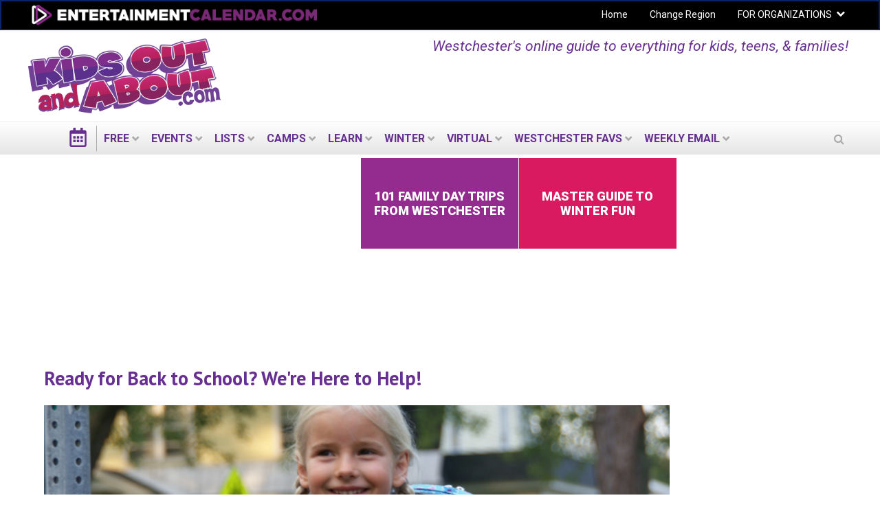

--- FILE ---
content_type: text/html; charset=utf-8
request_url: https://westchester.kidsoutandabout.com/content/ready-back-school-were-here-help-2
body_size: 17865
content:
<!DOCTYPE html PUBLIC "-//W3C//DTD XHTML+RDFa 1.0//EN"
  "http://www.w3.org/MarkUp/DTD/xhtml-rdfa-1.dtd">
<html lang="en" dir="ltr"
  xmlns:og="http://ogp.me/ns#"
  xmlns:content="http://purl.org/rss/1.0/modules/content/"
  xmlns:dc="http://purl.org/dc/terms/"
  xmlns:foaf="http://xmlns.com/foaf/0.1/"
  xmlns:rdfs="http://www.w3.org/2000/01/rdf-schema#"
  xmlns:sioc="http://rdfs.org/sioc/ns#"
  xmlns:sioct="http://rdfs.org/sioc/types#"
  xmlns:skos="http://www.w3.org/2004/02/skos/core#"
  xmlns:xsd="http://www.w3.org/2001/XMLSchema#">
<head profile="http://www.w3.org/1999/xhtml/vocab">
  <meta charset="utf-8">
  <meta name="viewport" content="width=device-width, initial-scale=1.0"><meta name="apple-itunes-app" content="app-id=1261940379">
  <meta http-equiv="Content-Type" content="text/html; charset=utf-8" />
<link rel="shortcut icon" href="https://westchester.kidsoutandabout.com/sites/default/files/koaa_favicon_1.png" type="image/png" />
<script type="application/ld+json">{
    "@context": "http://schema.org",
    "@graph": [
        {
            "@type": "BlogPosting",
            "headline": "Ready for Back to School? We\u0027re Here to Help!",
            "description": "Whether you\u0027re skipping with joy to send the kids back or mourning the lazy, hazy days of summer, these tips will help keep your family healthy and low-stress when school starts this fall.",
            "author": {
                "@type": "Person",
                "@id": "https://westchester.kidsoutandabout.com/users/mandyb",
                "name": "Mandyb",
                "url": "https://westchester.kidsoutandabout.com/users/mandyb"
            },
            "publisher": {
                "@type": "Organization",
                "@id": "http://www.entertainmentcalendar.com",
                "name": "Entertainment Calendar",
                "url": "http://www.entertainmentcalendar.com",
                "logo": {
                    "@type": "ImageObject",
                    "representativeOfPage": "True",
                    "url": "http://www.entertainmentcalendar.com/img/ec-logo-dark.6de84172.png",
                    "width": "674",
                    "height": "65"
                }
            },
            "datePublished": "Monday, August 12, 2019 - 09:47",
            "dateModified": "Friday, August 9, 2024 - 14:21",
            "image": {
                "@type": "ImageObject",
                "representativeOfPage": "True",
                "url": "",
                "width": "200",
                "height": "200"
            },
            "mainEntityOfPage": "https://westchester.kidsoutandabout.com/content/ready-back-school-were-here-help-2",
            "about": ""
        }
    ]
}</script>
<meta name="description" content="Whether you&#039;re skipping with joy to send the kids back or mourning the lazy, hazy days of summer, these tips will help keep your family healthy and low-stress when school starts this fall." />
<meta name="generator" content="Drupal 7 (http://drupal.org)" />
<link rel="canonical" href="https://westchester.kidsoutandabout.com/content/ready-back-school-were-here-help-2" />
<meta property="og:site_name" content="Kids Out and About Westchester" />
<meta property="og:type" content="article" />
<meta property="og:url" content="https://westchester.kidsoutandabout.com/content/ready-back-school-were-here-help-2" />
<meta property="og:title" content="Ready for Back to School? We&#039;re Here to Help!" />
<meta property="og:description" content="Whether you&#039;re skipping with joy to send the kids back or mourning the lazy, hazy days of summer, these tips will help keep your family healthy and low-stress when school starts this fall." />
<meta name="twitter:card" content="summary" />
<meta name="twitter:url" content="https://westchester.kidsoutandabout.com/content/ready-back-school-were-here-help-2" />
<meta name="twitter:title" content="Ready for Back to School? We&#039;re Here to Help!" />
<meta name="twitter:description" content="By Katie Beltramo Ready for school? If you&#039;re like me, the answer is. . . sort of. Getting back into the school routine can feel just as cozy as a fall sweater after a long summer of late bedtimes" />
 <!-- Google Tag Manager --><noscript><iframe src="//www.googletagmanager.com/ns.html?id=GTM-P6FKXZ" height="0" width="0" style="display:none;visibility:hidden"></iframe></noscript><script>(function(w,d,s,l,i){w[l]=w[l]||[];w[l].push({'gtm.start':new Date().getTime(),event:'gtm.js'});var f=d.getElementsByTagName(s)[0],j=d.createElement(s),dl=l!='dataLayer'?'&l='+l:'';j.async=true;j.src='//www.googletagmanager.com/gtm.js?id='+i+dl;f.parentNode.insertBefore(j,f);})(window,document,'script','dataLayer','GTM-P6FKXZ');</script><!-- End Google Tag Manager -->  <title>Ready for Back to School? We're Here to Help! | Kids Out and About Westchester</title>
  <style type="text/css" media="all">
@import url("https://westchester.kidsoutandabout.com/modules/system/system.base.css?t7cw0w");
@import url("https://westchester.kidsoutandabout.com/modules/system/system.menus.css?t7cw0w");
@import url("https://westchester.kidsoutandabout.com/modules/system/system.messages.css?t7cw0w");
@import url("https://westchester.kidsoutandabout.com/modules/system/system.theme.css?t7cw0w");
</style>
<style type="text/css" media="all">
@import url("https://westchester.kidsoutandabout.com/sites/all/modules/contrib/jquery_update/replace/ui/themes/base/minified/jquery.ui.core.min.css?t7cw0w");
@import url("https://westchester.kidsoutandabout.com/sites/all/modules/contrib/jquery_update/replace/ui/themes/base/minified/jquery.ui.datepicker.min.css?t7cw0w");
@import url("https://westchester.kidsoutandabout.com/sites/all/modules/contrib/blazy/css/blazy.css?t7cw0w");
@import url("https://westchester.kidsoutandabout.com/sites/all/modules/contrib/blazy/css/components/blazy.filter.css?t7cw0w");
@import url("https://westchester.kidsoutandabout.com/sites/all/modules/contrib/blazy/css/components/blazy.ratio.css?t7cw0w");
@import url("https://westchester.kidsoutandabout.com/sites/all/modules/contrib/blazy/css/components/blazy.loading.css?t7cw0w");
</style>
<style type="text/css" media="all">
@import url("https://westchester.kidsoutandabout.com/sites/all/modules/contrib/calendar/css/calendar_multiday.css?t7cw0w");
@import url("https://westchester.kidsoutandabout.com/modules/comment/comment.css?t7cw0w");
@import url("https://westchester.kidsoutandabout.com/sites/all/modules/contrib/date/date_api/date.css?t7cw0w");
@import url("https://westchester.kidsoutandabout.com/sites/all/modules/contrib/date/date_popup/themes/datepicker.1.7.css?t7cw0w");
@import url("https://westchester.kidsoutandabout.com/sites/all/modules/contrib/date/date_repeat_field/date_repeat_field.css?t7cw0w");
@import url("https://westchester.kidsoutandabout.com/sites/all/modules/contrib/fences/field.css?t7cw0w");
@import url("https://westchester.kidsoutandabout.com/sites/all/modules/custom/koaa_import/koaa_import.css?t7cw0w");
@import url("https://westchester.kidsoutandabout.com/modules/node/node.css?t7cw0w");
@import url("https://westchester.kidsoutandabout.com/sites/all/modules/contrib/office_hours/office_hours.css?t7cw0w");
@import url("https://westchester.kidsoutandabout.com/modules/search/search.css?t7cw0w");
@import url("https://westchester.kidsoutandabout.com/modules/user/user.css?t7cw0w");
@import url("https://westchester.kidsoutandabout.com/sites/all/modules/contrib/views/css/views.css?t7cw0w");
</style>
<style type="text/css" media="all">
@import url("https://westchester.kidsoutandabout.com/sites/all/modules/contrib/apachesolr_autocomplete/apachesolr_autocomplete.css?t7cw0w");
@import url("https://westchester.kidsoutandabout.com/sites/all/modules/contrib/apachesolr_autocomplete/jquery-autocomplete/jquery.autocomplete.css?t7cw0w");
@import url("https://westchester.kidsoutandabout.com/sites/all/modules/contrib/ctools/css/ctools.css?t7cw0w");
@import url("https://westchester.kidsoutandabout.com/sites/all/modules/contrib/jscrollpane/css/jquery.jscrollpane.css?t7cw0w");
</style>
<link type="text/css" rel="stylesheet" href="https://westchester.kidsoutandabout.com/sites/all/modules/contrib/popup/popup.css?t7cw0w" media="all" />
<style type="text/css" media="all">
@import url("https://westchester.kidsoutandabout.com/sites/all/modules/custom/koaa_cloner/k_cloner.css?t7cw0w");
</style>
<style type="text/css" media="all">
<!--/*--><![CDATA[/*><!--*/
.hide-submit-text{margin:0 10px;}
.hide-submit-text{margin:0 10px;}

/*]]>*/-->
</style>
<style type="text/css" media="all">
@import url("https://westchester.kidsoutandabout.com/sites/all/libraries/mmenu/dist/css/jquery.mmenu.all.css?t7cw0w");
</style>
<style type="text/css" media="all">
<!--/*--><![CDATA[/*><!--*/
@media screen and (min-width:960px){.responsive-menu-block-wrapper.responsive-menu-block{display:block;}#block-responsive-menu-toggle{display:none;}}

/*]]>*/-->
</style>
<style type="text/css" media="all">
@import url("https://westchester.kidsoutandabout.com/sites/all/modules/contrib/responsive_menu/css/responsive_menu.css?t7cw0w");
@import url("https://westchester.kidsoutandabout.com/sites/all/themes/koaa_responsive/dist/css/custom.css?t7cw0w");
</style>
<style type="text/css" media="all">
<!--/*--><![CDATA[/*><!--*/
.mc-modal{z-index:99992 !important;

/*]]>*/-->
</style>
<link type="text/css" rel="stylesheet" href="https://maxcdn.bootstrapcdn.com/font-awesome/4.5.0/css/font-awesome.min.css" media="all" />
<style type="text/css" media="all">
@import url("https://westchester.kidsoutandabout.com/sites/all/modules/contrib/hide_submit/css/hide_submit.css?t7cw0w");
</style>
<style type="text/css" media="all">
@import url("https://westchester.kidsoutandabout.com/sites/all/themes/koaa_responsive/dist/css/styles.css?t7cw0w");
</style>
  <!-- HTML5 element support for IE6-8 -->
  <!--[if lt IE 9]>
    <script src="//html5shiv.googlecode.com/svn/trunk/html5.js"></script>
  <![endif]-->
  <script type="text/javascript" src="https://westchester.kidsoutandabout.com/sites/default/files/js/js_h8Od-FAGkhR_7A30HaaMaTrO_5Hale-5uw8QHV7ogq0.js"></script>
<script type="text/javascript" src="https://westchester.kidsoutandabout.com/sites/default/files/js/js_AiSU4THWVjgAj6jmd7FlEbFEv0WCR8u23vBCzcquX0Y.js"></script>
<script type="text/javascript" src="https://westchester.kidsoutandabout.com/sites/default/files/js/js_scMQqIKt72RsGNgq3Ue1-9Y2r4esjl3yE2H7Y3ZgIxc.js"></script>
<script type="text/javascript" src="https://westchester.kidsoutandabout.com/sites/default/files/js/js_nT-srI5ri-vW_1tnLNNr8HdoTlRMYSI50XOFSxPxUZc.js"></script>
<script type="text/javascript" src="https://westchester.kidsoutandabout.com/sites/all/modules/contrib/popup/popup.js?t7cw0w"></script>
<script type="text/javascript" src="https://westchester.kidsoutandabout.com/sites/default/files/js/js_g536RYQ_qW4_QG38MCIKJpmrdYd2Q47bk2LItb7CKuQ.js"></script>
<script type="text/javascript" src="https://westchester.kidsoutandabout.com/sites/default/files/js/js_vqNz8CgQS-96Um8qCcWjqIfk64tAoBxcxf-Y40tWs60.js"></script>
<script type="text/javascript">
<!--//--><![CDATA[//><!--
jQuery.extend(Drupal.settings, {"basePath":"\/","pathPrefix":"","ajaxPageState":{"theme":"koaa_responsive","theme_token":"VIXII4zUf0yGrAfZXCqo1hUhw2KObU24HSkoiQWsFvg","js":{"0":1,"sites\/all\/modules\/contrib\/responsive_menu\/js\/responsive_menu.config.js":1,"sites\/all\/modules\/contrib\/jquery_update\/replace\/jquery\/1.10\/jquery.min.js":1,"misc\/jquery-extend-3.4.0.js":1,"misc\/jquery-html-prefilter-3.5.0-backport.js":1,"misc\/jquery.once.js":1,"misc\/drupal.js":1,"sites\/all\/modules\/contrib\/jquery_update\/replace\/ui\/ui\/minified\/jquery.ui.core.min.js":1,"sites\/all\/libraries\/blazy\/blazy.min.js":1,"sites\/all\/modules\/contrib\/blazy\/js\/dblazy.min.js":1,"sites\/all\/modules\/contrib\/blazy\/js\/bio.min.js":1,"sites\/all\/modules\/contrib\/blazy\/js\/bio.media.min.js":1,"sites\/all\/modules\/contrib\/blazy\/js\/blazy.load.min.js":1,"sites\/all\/modules\/contrib\/jquery_update\/replace\/ui\/ui\/minified\/jquery.ui.datepicker.min.js":1,"sites\/all\/modules\/contrib\/admin_menu\/admin_devel\/admin_devel.js":1,"sites\/all\/modules\/contrib\/apachesolr_sort\/apachesolr_sort.js":1,"sites\/all\/modules\/contrib\/apachesolr_autocomplete\/apachesolr_autocomplete.js":1,"sites\/all\/modules\/contrib\/apachesolr_autocomplete\/jquery-autocomplete\/jquery.autocomplete.js":1,"sites\/all\/modules\/contrib\/cleantalk\/src\/js\/apbct-public.js":1,"sites\/all\/modules\/contrib\/iframe\/iframe.js":1,"sites\/all\/modules\/contrib\/jquery_ajax_load\/jquery_ajax_load.js":1,"sites\/all\/modules\/contrib\/jscrollpane\/js\/jquery.jscrollpane.min.js":1,"sites\/all\/modules\/contrib\/jscrollpane\/js\/jquery.mousewheel.js":1,"sites\/all\/modules\/contrib\/jscrollpane\/js\/script.js":1,"sites\/all\/modules\/contrib\/popup\/popup.js":1,"sites\/all\/modules\/custom\/koaa_cloner\/k_cloner.js":1,"sites\/all\/modules\/contrib\/service_links\/js\/facebook_share.js":1,"sites\/all\/modules\/contrib\/service_links\/js\/twitter_button.js":1,"sites\/all\/modules\/contrib\/service_links\/js\/pinterest_button.js":1,"sites\/all\/libraries\/superfish\/dist\/js\/hoverIntent.js":1,"sites\/all\/libraries\/superfish\/dist\/js\/superfish.min.js":1,"sites\/all\/libraries\/mmenu\/dist\/js\/jquery.mmenu.all.min.js":1,"sites\/all\/modules\/custom\/koaa_ajax_search\/js\/iframeResizer.min.js":1,"sites\/all\/modules\/custom\/koaa_ajax_search\/js\/koaa_ajax_search.js":1,"sites\/all\/modules\/contrib\/field_group\/field_group.js":1,"sites\/all\/modules\/contrib\/hide_submit\/js\/hide_submit.js":1,"sites\/all\/themes\/koaa_responsive\/dist\/js\/app.js":1},"css":{"modules\/system\/system.base.css":1,"modules\/system\/system.menus.css":1,"modules\/system\/system.messages.css":1,"modules\/system\/system.theme.css":1,"misc\/ui\/jquery.ui.core.css":1,"misc\/ui\/jquery.ui.theme.css":1,"misc\/ui\/jquery.ui.datepicker.css":1,"sites\/all\/modules\/contrib\/blazy\/css\/blazy.css":1,"sites\/all\/modules\/contrib\/blazy\/css\/components\/blazy.filter.css":1,"sites\/all\/modules\/contrib\/blazy\/css\/components\/blazy.ratio.css":1,"sites\/all\/modules\/contrib\/blazy\/css\/components\/blazy.loading.css":1,"sites\/all\/modules\/contrib\/calendar\/css\/calendar_multiday.css":1,"modules\/comment\/comment.css":1,"sites\/all\/modules\/contrib\/date\/date_api\/date.css":1,"sites\/all\/modules\/contrib\/date\/date_popup\/themes\/datepicker.1.7.css":1,"sites\/all\/modules\/contrib\/date\/date_repeat_field\/date_repeat_field.css":1,"modules\/field\/theme\/field.css":1,"sites\/all\/modules\/custom\/koaa_import\/koaa_import.css":1,"modules\/node\/node.css":1,"sites\/all\/modules\/contrib\/office_hours\/office_hours.css":1,"modules\/search\/search.css":1,"modules\/user\/user.css":1,"sites\/all\/modules\/contrib\/views\/css\/views.css":1,"sites\/all\/modules\/contrib\/apachesolr_autocomplete\/apachesolr_autocomplete.css":1,"sites\/all\/modules\/contrib\/apachesolr_autocomplete\/jquery-autocomplete\/jquery.autocomplete.css":1,"sites\/all\/modules\/contrib\/ctools\/css\/ctools.css":1,"sites\/all\/modules\/contrib\/jscrollpane\/css\/jquery.jscrollpane.css":1,"sites\/all\/modules\/contrib\/popup\/popup.css":1,"sites\/all\/modules\/custom\/koaa_cloner\/k_cloner.css":1,"0":1,"1":1,"sites\/all\/libraries\/mmenu\/dist\/css\/jquery.mmenu.all.css":1,"2":1,"sites\/all\/modules\/contrib\/responsive_menu\/css\/responsive_menu.css":1,"sites\/all\/themes\/koaa_responsive\/dist\/css\/custom.css":1,"3":1,"https:\/\/maxcdn.bootstrapcdn.com\/font-awesome\/4.5.0\/css\/font-awesome.min.css":1,"sites\/all\/modules\/contrib\/hide_submit\/css\/hide_submit.css":1,"sites\/all\/themes\/koaa_responsive\/dist\/css\/styles.css":1,"sites\/all\/themes\/koaa_responsive\/dist\/css\/jquery.ui.theme.min.css":1}},"apachesolr_autocomplete":{"path":"\/apachesolr_autocomplete","forms":{"search-block-form":{"id":"search-block-form","path":"\/apachesolr_autocomplete_callback\/apachesolr_search_page%3Acore_search"},"search-block-form--2":{"id":"search-block-form--2","path":"\/apachesolr_autocomplete_callback\/apachesolr_search_page%3Acore_search"}}},"jcarousel":{"ajaxPath":"\/jcarousel\/ajax\/views"},"jquery_ajax_load":{"trigger":".jquery_ajax_load","target":"#jquery_ajax_load_target","toggle":true,"animation":true,"base_path":"\/","module_path":"sites\/all\/modules\/contrib\/jquery_ajax_load","site_name":"Kids Out and About Westchester"},"jScrollPane":{"class":".scroll-pane"},"popup":{"effects":{"show":{"default":"this.body.show();","fade":"\n        if (this.opacity){\n          this.body.fadeTo(\u0027medium\u0027,this.opacity);\n        }else{\n          this.body.fadeIn(\u0027medium\u0027);\n        }","slide-down":"this.body.slideDown(\u0027medium\u0027)","slide-down-fade":"\n        this.body.animate(\n          {\n            height:\u0027show\u0027,\n            opacity:(this.opacity ? this.opacity : \u0027show\u0027)\n          }, \u0027medium\u0027\n        );"},"hide":{"default":"this.body.hide();","fade":"this.body.fadeOut(\u0027medium\u0027);","slide-down":"this.body.slideUp(\u0027medium\u0027);","slide-down-fade":"\n        this.body.animate(\n          {\n            height:\u0027hide\u0027,\n            opacity:\u0027hide\u0027\n          }, \u0027medium\u0027\n        );"}},"linger":250,"delay":0},"ws_fs":{"type":"button_count","app_id":"150123828484431","css":""},"ws_pb":{"countlayout":"horizontal"},"hide_submit":{"hide_submit_status":true,"hide_submit_method":"disable","hide_submit_css":"hide-submit-disable","hide_submit_abtext":"","hide_submit_atext":"Working...","hide_submit_hide_css":"hide-submit-processing","hide_submit_hide_text":"Processing...","hide_submit_indicator_style":"expand-left","hide_submit_spinner_color":"#000","hide_submit_spinner_lines":12,"hide_submit_hide_fx":0,"hide_submit_reset_time":5000},"responsive_menu":{"position":"left","theme":"theme-dark","breakpoint":false,"superfish":{"delay":"1200","speed":"100","speedOut":"100"}},"urlIsAjaxTrusted":{"\/content\/ready-back-school-were-here-help-2":true},"field_group":{"fieldset":"full"},"blazy":{"loadInvisible":false,"offset":100,"saveViewportOffsetDelay":50,"validateDelay":25,"container":""},"blazyIo":{"enabled":false,"disconnect":false,"rootMargin":"0px","threshold":[0]}});
//--><!]]>
</script>
</head>
<body class="html not-front not-logged-in two-sidebars page-node page-node- page-node-1341213 node-type-article domain-westchester-1-new-kidsoutandabout-com one-sidebar sidebar-second role-anonymous-user" >

    
<main class="wrapper">
  <div class="site-navigation">
    <section class="clearfix">
      <section class="top-bar-outer">
        <div class="top-bar-inner">
          <div class="row">
            <div class="col-md-6 pull-left">
              <a class="ec-logo" href="http://www.entertainmentcalendar.com/">
                <img alt="entertainmentcalendar.com" src="/sites/all/themes/koaa_responsive/img/ec-logo-purple.png"/>
             </a>
            </div>
            <div class="col-md-6 pull-right">
              <ul id="top-nav-bar" class="top-nav-bar horizontal-menu sf-menu">
                <li><a href="/">Home</a></li>
                <li><a href="//kidsoutandabout.com">Change Region</a></li>
                <li class="expanded">
                  <a href="//kidsoutandabout.com">FOR ORGANIZATIONS</a>
                  <h2 class="element-invisible">Secondary menu</h2><ul class="links ddown secondary-menu"><li class="menu-15457 first"><a href="/user" title="">Organizations: Login</a></li>
<li class="menu-16444"><a href="/content/how-list-your-organization-kidsoutandaboutcom-or-beyondthenestcom" title="">Organizations: How to post to KOAA lists and calendars</a></li>
<li class="menu-15454"><a href="/user/register" title="">Organizations: Register a new User ID / account</a></li>
<li class="menu-17710 last"><a href="/localadvertising" title="">Organizations: Advertising on KidsOutAndAbout</a></li>
</ul>                </li>
              </ul>
            </div>
          </div>
        </div>
      </section> <!-- top-bar-outer -->
    </section>
    <header>
      <a name="top"></a>
      <div class="l-leaderboard-ad">
        <!-- KOAA Leaderboard [async] --><script type="text/javascript">
                if (!window.AdButler){(
                  function(){
                    var s = document.createElement("script");
                    s.async = true;
                    s.type = "text/javascript";
                    s.src = "https://servedbyadbutler.com/app.js";
                    var n = document.getElementsByTagName("script")[0];
                    n.parentNode.insertBefore(s, n);
                  }());}</script><script type="text/javascript">
var AdButler = AdButler || {}; AdButler.ads = AdButler.ads || [];
var abkw = window.abkw || '';
var plc190251 = window.plc190251 || 0;
document.write('<'+'div id="placement_190251_'+plc190251+'"></'+'div>');
AdButler.ads.push({handler: function(opt){
    AdButler.register(167092, 190251, [728,90], 'placement_190251_'+opt.place, opt);
    }, opt: { place: plc190251++,
            keywords: abkw,
            domain: 'servedbyadbutler.com' }});
</script>                  <p class="lead">Westchester's online guide to everything for kids, teens, &amp; families!</p>
              </div>

      <div class="l-logo">
        <a href="/">
          <img src="https://westchester.kidsoutandabout.com/sites/all/themes/koaa_responsive/logo.png"
               alt="kidsoutandabout.com"
               title="kidsoutandabout.com" id="logo"/>
        </a>
      </div>
      <!-- <div class="l-header-wrapper">
                <a href="/" class="cal-ico"></a>
                <div class="secondary-menu">
          <span class="ddown-trigger"></span>
                  </div>
      </div> -->
    </header>
    <div class="nav-outer">
      <div class="nav-inner">
          <div class="region region-navigation">
    <div id="block-responsive-menu-toggle" class="block block-responsive-menu">

    
  <div class="content">
    <a id="toggle-icon" class="toggle responsive-menu-toggle-icon" title="Menu" href="#off-canvas">
  <span class="icon"></span><span class="label">Menu</span>
</a>  </div>
</div>
<div id="block-koaa-utils-koaa-horizontal-menu" class="block block-koaa-utils">

    
  <div class="content">
    <nav class="responsive-menu-block-wrapper responsive-menu-block menu-name-main-menu">
  <ul id="horizontal-menu" class="horizontal-menu"><li class="cal-ico expanded"><a href="/"></a></li>
<li class="first expanded menu-mlid-11641"><a href="/view/everything-free">FREE</a><ul class="sub-nav menu-tree-mlid-11641"><li class="first leaf menu-mlid-11644"><a href="/view/everything-free">Free Events Today</a></li>
<li class="leaf menu-mlid-11647"><a href="/content/free-things-do-weekend-and-around-westchester">Free Events This Weekend</a></li>
<li class="leaf menu-mlid-11650"><a href="/content/free-things-do-next-weekend-and-around-westchester">Free Events Next Weekend</a></li>
<li class="last leaf menu-mlid-25442"><a href="/content/free-places-take-kids-and-around-westchester">Free Places to Take Your Kids</a></li>
</ul></li>
<li class="expanded menu-mlid-11653"><a href="/">EVENTS</a><ul class="sub-nav menu-tree-mlid-11653"><li class="first leaf menu-mlid-11656"><a href="/event-list">Today&#039;s Events</a></li>
<li class="leaf menu-mlid-42425"><a href="/content/free-things-do-weekend-and-around-westchester">Free Events This Weekend</a></li>
<li class="leaf menu-mlid-42431"><a href="/content/things-do-weekend-and-around-westchester">All Events This Weekend</a></li>
<li class="leaf menu-mlid-42428"><a href="/content/free-things-do-next-weekend-and-around-westchester">Free Events Next Weekend</a></li>
<li class="leaf menu-mlid-42434"><a href="/content/things-do-next-weekend-and-around-westchester">All Events Next Weekend</a></li>
<li class="leaf menu-mlid-65536"><a href="/content/black-history-month-events">Black History Month Events</a></li>
<li class="leaf menu-mlid-25283"><a href="/content/maple-sugar-syrup-events-westchester-and-hudson-valley">Maple Sugar &amp; Syrup Events</a></li>
<li class="last expanded menu-mlid-11689"><a href="/">Activities by Age</a><ul class="sub-nav menu-tree-mlid-11689"><li class="first leaf menu-mlid-14488"><a href="/view/taxonomy-multilist/164%2B165%2B166">Activities for Babies &amp; Toddlers</a></li>
<li class="leaf menu-mlid-14491"><a href="/view/taxonomy-multilist/166%2B167">Activities for Preschoolers</a></li>
<li class="leaf menu-mlid-14494"><a href="/view/taxonomy-multilist/168">Activities for kids in early elementary school</a></li>
<li class="leaf menu-mlid-14497"><a href="/view/taxonomy-multilist/169">Activities for &#039;tweens</a></li>
<li class="leaf menu-mlid-14500"><a href="/view/taxonomy-multilist/170">Activities for Teens</a></li>
<li class="last leaf menu-mlid-15256"><a href="/view/taxonomy-multilist/171%2B172">Activities for the whole family</a></li>
</ul></li>
</ul></li>
<li class="expanded menu-mlid-11668"><a href="/">LISTS</a><ul class="sub-nav menu-tree-mlid-11668"><li class="first collapsed menu-mlid-11680"><a href="/content/places-have-birthday-parties-and-around-westchester">Birthdays</a></li>
<li class="leaf menu-mlid-51734"><a href="/content/csas-community-supported-agriculture-westchester-ny">CSAs - Community-Supported Agriculture</a></li>
<li class="leaf menu-mlid-15235"><a href="/content/fun-farm-summer-and-fall-westchester-county-ny">Fun on the Farm</a></li>
<li class="leaf menu-mlid-16396"><a href="/content/indoor-play-centers-and-around-westchester">Indoor Play Centers</a></li>
<li class="leaf menu-mlid-52289"><a href="/content/escape-rooms-and-around-westchester">Escape Rooms</a></li>
<li class="leaf menu-mlid-57000"><a href="https://westchester.kidsoutandabout.com/content/annual-memberships-and-season-passes-westchester-area-attractions">Local venues with memberships &amp; season passes</a></li>
<li class="leaf menu-mlid-53323"><a href="/content/kid-friendly-museums-and-around-westchester">Museums</a></li>
<li class="leaf menu-mlid-14485"><a href="/content/preschools-day-care-options-westchester-county-ny">Preschools &amp; Day Care</a></li>
<li class="leaf menu-mlid-14482"><a href="/content/private-schools-westchester">Private Schools</a></li>
<li class="collapsed menu-mlid-11686"><a href="/content/kidsoutandaboutcom-video-sneak-peek-private-school-experiences-and-around-westchester">Local Private School Videos</a></li>
<li class="expanded menu-mlid-11692"><a href="/view/taxonomy-multilist-organization/185%2B128%2B102%2B113%2B175%2B125%2B543%2B332%2B269%2B126%2B270%2B150%2B365%2B124%2B249%2B248%2B189%2B176%2B539%2B541%2B177%2B251%2B190">Arts</a><ul class="sub-nav menu-tree-mlid-11692"><li class="first leaf menu-mlid-16402"><a href="/category/activity-type/concert">Concerts</a></li>
<li class="leaf menu-mlid-16405"><a href="/view/taxonomy-multilist-organization/124">Music organizations</a></li>
<li class="leaf menu-mlid-16408"><a href="/view/taxonomy-multilist/150%2B151">Performances &amp; Movies</a></li>
<li class="leaf menu-mlid-16411"><a href="/content/kid-friendly-theater-and-around-westchester">Local Theater</a></li>
<li class="leaf menu-mlid-16417"><a href="/view/taxonomy-multilist-organization/125">Dance organizations</a></li>
<li class="leaf menu-mlid-16414"><a href="/view/taxonomy-multilist/125">Dance performances</a></li>
<li class="leaf menu-mlid-16423"><a href="/content/kid-friendly-museums-and-around-westchester">Museums</a></li>
<li class="leaf menu-mlid-16420"><a href="/view/taxonomy-multilist/139">Exhibits</a></li>
<li class="last leaf menu-mlid-16426"><a href="/view/taxonomy-multilist-organization/175">Visual Arts Organizations</a></li>
</ul></li>
<li class="expanded menu-mlid-11707"><a href="/">Outside Fun</a><ul class="sub-nav menu-tree-mlid-11707"><li class="first leaf menu-mlid-18466"><a href="/content/nature-centers-zoos-and-around-westchester">Nature Centers &amp; Zoos</a></li>
<li class="leaf menu-mlid-18469"><a href="/content/amusement-parks-within-driving-distance-westchester">Amusement Parks</a></li>
<li class="leaf menu-mlid-18472"><a href="/content/hike-westchester">Hikes</a></li>
<li class="leaf menu-mlid-18478"><a href="/content/places-play-mini-golf-and-around-westchester-county-and-hudson-valley">Mini Golf</a></li>
<li class="last leaf menu-mlid-57527"><a href="http://westchester.kidsoutandabout.com/content/family-friendly-places-ski-driving-distance-westchester-county">Skiing</a></li>
</ul></li>
<li class="expanded menu-mlid-11695"><a href="/view/taxonomy-multilist-organization/323%2B326%2B118%2B489%2B16%2B241%2B131%2B153%2B231%2B88%2B349%2B243%2B103%2B201%2B348%2B324%2B519%2B257%2B290%2B325%2B121%2B195">Active Fun</a><ul class="sub-nav menu-tree-mlid-11695"><li class="first leaf menu-mlid-18502"><a href="/content/sports-fitness">Get Active: Sports &amp; Fitness</a></li>
<li class="leaf menu-mlid-18505"><a href="/view/taxonomy-multilist-organization/87">Local Gyms &amp; Rec Centers</a></li>
<li class="leaf menu-mlid-18508"><a href="/category/organization-type/sports-education">Sports Education</a></li>
<li class="leaf menu-mlid-18511"><a href="/view/taxonomy-multilist-organization/88%2B243%2B194">Sports Teams</a></li>
<li class="leaf menu-mlid-25236"><a href="/content/rock-climbing-westchester">Rock Climbing</a></li>
<li class="last leaf menu-mlid-44386"><a href="/content/martial-arts-schools-westchester-county-ny">Martial Arts</a></li>
</ul></li>
<li class="leaf menu-mlid-11701"><a href="/content/special-needs-resources-and-around-westchester">Special Needs</a></li>
<li class="last expanded menu-mlid-11710"><a href="/">Articles &amp; Reviews</a><ul class="sub-nav menu-tree-mlid-11710"><li class="first leaf menu-mlid-18529"><a href="/content/fun-family-food">Food Ideas</a></li>
<li class="leaf menu-mlid-18532"><a href="/category/article-type/parenting-hacks">Parenting Hacks</a></li>
<li class="leaf menu-mlid-18535"><a href="/content/local-resource-reviews">Local Reviews</a></li>
<li class="leaf menu-mlid-18541"><a href="/content/kidsoutandaboutcoms-guide-north-american-family-vacations">Vacation Reviews</a></li>
<li class="leaf menu-mlid-18544"><a href="/category/article-type/product-review">Product Reviews</a></li>
<li class="leaf menu-mlid-18547"><a href="/content/kidsoutandabout-reviews">Book, Music, &amp; Games Reviews</a></li>
<li class="last leaf menu-mlid-18550"><a href="/category/article-type/event-review">Event Reviews</a></li>
</ul></li>
</ul></li>
<li class="expanded menu-mlid-59278"><a href="/">Camps</a><ul class="sub-nav menu-tree-mlid-59278"><li class="first leaf menu-mlid-59266"><a href="/content/winter-break-camps-westchester-area">Winter Break Camps</a></li>
<li class="leaf menu-mlid-59269"><a href="/content/spring-break-camps-westchester-area">Spring Break Camps</a></li>
<li class="leaf menu-mlid-59221"><a href="/content/summer-camps-and-around-westchester-county-ny">Summer Camps 2026: Master Guide</a></li>
<li class="expanded menu-mlid-59224"><a href="/content/summer-camps-and-around-westchester-county-ny">Summer Camps by Subject</a><ul class="sub-nav menu-tree-mlid-59224"><li class="first leaf menu-mlid-59227"><a href="/content/day-camps-westchester">General Day Camps</a></li>
<li class="leaf menu-mlid-59230"><a href="/content/overnight-camps-kids-westchester-ny">Overnight Camps</a></li>
<li class="leaf menu-mlid-59233"><a href="/content/music-summer-camps-westchester">Music</a></li>
<li class="leaf menu-mlid-59236"><a href="/content/drama-and-musical-theater-summer-camps-westchester">Theater</a></li>
<li class="leaf menu-mlid-59239"><a href="/content/dance-summer-camps-westchester">Dance</a></li>
<li class="leaf menu-mlid-59242"><a href="/content/sports-and-fitness-summer-camps-kids-westchester-county-ny">Sports/Fitness</a></li>
<li class="leaf menu-mlid-59245"><a href="/content/history-nature-science-and-technology-camps-westchester">STEM, Language, and Culture</a></li>
<li class="leaf menu-mlid-62082"><a href="/content/nature-camps-and-around-westchester">Nature</a></li>
<li class="leaf menu-mlid-59248"><a href="/content/visual-arts-summer-camps-westchester">Visual Arts</a></li>
<li class="leaf menu-mlid-59251"><a href="https://westchester.kidsoutandabout.com/content/cooking-crafts-camps-and-around-westchester">Cooking &amp; Crafts</a></li>
<li class="leaf menu-mlid-59254"><a href="/content/preschool-summer-camps-and-programs-and-around-westchester-ny">Preschool</a></li>
<li class="leaf menu-mlid-59257"><a href="/content/special-needs-camps-westchester-ny-kids">Special Needs</a></li>
<li class="last leaf menu-mlid-59260"><a href="/content/religious-summer-camps-westchester">Religious</a></li>
</ul></li>
<li class="expanded menu-mlid-11746"><a href="/content/summer-camps-and-around-westchester-county-ny">Week by Week 2026 Camp Calendar</a><ul class="sub-nav menu-tree-mlid-11746"><li class="first leaf menu-mlid-11749"><a href="/content/may-camps">May Camps</a></li>
<li class="leaf menu-mlid-11752"><a href="/content/june-camps-2026">June Camps</a></li>
<li class="leaf menu-mlid-11755"><a href="/content/july-camps">July Camps</a></li>
<li class="last leaf menu-mlid-11758"><a href="/content/august-camps">August Camps</a></li>
</ul></li>
<li class="last leaf menu-mlid-59263"><a href="/virtual-summer-camps">Virtual/Online Summer Camps</a></li>
</ul></li>
<li class="expanded menu-mlid-11713"><a href="/">LEARN</a><ul class="sub-nav menu-tree-mlid-11713"><li class="first expanded menu-mlid-11716"><a href="/content/westchester-county-after-school-and-saturday-classes">Local classes</a><ul class="sub-nav menu-tree-mlid-11716"><li class="first leaf menu-mlid-17080"><a href="/content/westchester-county-after-school-and-saturday-classes">Classes by Subject</a></li>
<li class="leaf menu-mlid-56852"><a href="https://westchester.kidsoutandabout.com/content/sports-fitness-classes-westchester-area">Sports &amp; Fitness</a></li>
<li class="leaf menu-mlid-64479"><a href="/content/exercise-health-classes-westchester-area">Exercise &amp; Health</a></li>
<li class="leaf menu-mlid-56858"><a href="http://westchester.kidsoutandabout.com/content/gymnastics-and-around-westchester">Gymnastics</a></li>
<li class="leaf menu-mlid-62292"><a href="/content/horse-riding-and-horseback-lessons-around-westchester">Horseback Riding</a></li>
<li class="leaf menu-mlid-56855"><a href="https://westchester.kidsoutandabout.com/content/martial-arts-schools-westchester-county-ny">Martial Arts</a></li>
<li class="leaf menu-mlid-56843"><a href="http://westchester.kidsoutandabout.com/content/performing-arts-dance-drama-music-classes-westchester-area">Performing Arts</a></li>
<li class="leaf menu-mlid-64482"><a href="/content/dance-studios-and-schools-westchester">Dance</a></li>
<li class="leaf menu-mlid-63816"><a href="/content/visual-arts-film-painting-arts-crafts-classes-westchester-area">Visual Arts</a></li>
<li class="leaf menu-mlid-56846"><a href="/content/hands-arts-crafts-cooking-classes-westchester-area">Hands-on (Arts &amp; Crafts &amp; Cooking)</a></li>
<li class="leaf menu-mlid-56849"><a href="/content/sign-language-classes-westchester-area">Sign Language</a></li>
<li class="leaf menu-mlid-56840"><a href="http://westchester.kidsoutandabout.com/content/academic-math-science-technology-history-test-prep-classes-westchester-area">Academic (Science, Tech, Writing,  History, Test prep, etc)</a></li>
<li class="leaf menu-mlid-56861"><a href="http://westchester.kidsoutandabout.com/content/preschool-classes-westchester-area">Preschool</a></li>
<li class="leaf menu-mlid-56864"><a href="http://westchester.kidsoutandabout.com/content/home-schooling-classes-westchester-area">Homeschool</a></li>
<li class="leaf menu-mlid-32222"><a href="/content/special-needs-westchester-area">Special Needs</a></li>
<li class="leaf menu-mlid-17083"><a href="/content/religious-classes-westchester-area">Religious</a></li>
<li class="last leaf menu-mlid-17086"><a href="/content/pregnancy-classes-westchester-area">Pregnancy</a></li>
</ul></li>
<li class="leaf menu-mlid-47440"><a href="/content/virtual-online-classes">Virtual/Online Classes</a></li>
<li class="leaf menu-mlid-59272"><a href="/content/private-schools-westchester">Private Schools</a></li>
<li class="leaf menu-mlid-25367"><a href="/content/kidsoutandaboutcom-video-sneak-peek-private-school-experiences-and-around-westchester">Local Private School Videos</a></li>
<li class="leaf menu-mlid-59275"><a href="/content/preschools-day-care-options-westchester-county-ny">Preschools &amp; Day Care</a></li>
<li class="leaf menu-mlid-18526"><a href="/content/tutors-and-tutoring-centers-westchester-county-ny">Tutoring</a></li>
<li class="expanded menu-mlid-11704"><a href="/">Smart Stuff</a><ul class="sub-nav menu-tree-mlid-11704"><li class="first leaf menu-mlid-18514"><a href="/view/taxonomy-multilist/139">Exhibits - current &amp; upcoming</a></li>
<li class="leaf menu-mlid-18517"><a href="/content/libraries-westchester-county">Libraries</a></li>
<li class="leaf menu-mlid-18520"><a href="/content/kid-friendly-museums-and-around-westchester">Museums</a></li>
<li class="leaf menu-mlid-18523"><a href="/view/taxonomy-multilist/210%2B247%2B223%2B209">Story times at libraries &amp; bookstores</a></li>
<li class="last leaf menu-mlid-11698"><a href="/view/taxonomy-multilist-organization/112%2B227%2B15%2B186%2B184%2B188%2B120%2B183%2B193%2B116">Organizations focused on STEM or Culture</a></li>
</ul></li>
<li class="last leaf menu-mlid-16723"><a href="/content/homeschool-groups-and-programs-westchester-area">Home schooling</a></li>
</ul></li>
<li class="expanded menu-mlid-61791"><a href="/">Winter</a><ul class="sub-nav menu-tree-mlid-61791"><li class="first leaf menu-mlid-65798"><a href="/content/maple-sugar-syrup-events-westchester-and-hudson-valley">Maple Sugar &amp; Syrup Events</a></li>
<li class="leaf menu-mlid-18496"><a href="/content/family-friendly-places-ski-driving-distance-westchester-county">Winter Fun: Skiing</a></li>
<li class="leaf menu-mlid-18493"><a href="/content/ice-skating-westchester-area">Winter Fun: Skating</a></li>
<li class="expanded menu-mlid-23719"><a href="/content/master-guide-winter-fun-and-around-westchester-ny">Winter fun in the Westchester area</a><ul class="sub-nav menu-tree-mlid-23719"><li class="first leaf menu-mlid-65206"><a href="/content/master-guide-winter-fun-and-around-westchester-ny">Master Guide to Winter Fun</a></li>
<li class="leaf menu-mlid-23722"><a href="/content/places-cross-country-ski-and-around-westchester">Winter fun: Cross-Country Skiing &amp; Snowshoeing</a></li>
<li class="last leaf menu-mlid-18490"><a href="/content/embrace-winter">Winter Fun: Embrace Winter Sports</a></li>
</ul></li>
<li class="leaf menu-mlid-16789"><a href="/content/master-guide-summer-fun-westchester-ny">Master Guide to Summer Fun in Westchester</a></li>
<li class="expanded menu-mlid-17773"><a href="/content/master-guide-fall-family-fun-westchester">Master Guide to Fall Family Fun</a><ul class="sub-nav menu-tree-mlid-17773"><li class="first leaf menu-mlid-65200"><a href="/content/master-guide-fall-family-fun-westchester">Master Guide to Fall Fun</a></li>
<li class="leaf menu-mlid-66572"><a href="/content/fun-farm-summer-and-fall-westchester-county-ny">Fun on the Farm</a></li>
<li class="leaf menu-mlid-17788"><a href="/content/halloween-events-and-activities-westchester-county-ny">Halloween Fun</a></li>
<li class="leaf menu-mlid-17785"><a href="/view/taxonomy-multilist/30%2C136">Fall Festivals</a></li>
<li class="leaf menu-mlid-17776"><a href="/content/where-pick-apples-westchester-county">Apple Picking</a></li>
<li class="leaf menu-mlid-17779"><a href="/content/corn-mazes-and-around-westchester-county">Corn Mazes</a></li>
<li class="last leaf menu-mlid-17782"><a href="/content/pumpkin-patches-and-around-westchester-county">Pumpkin Patches</a></li>
</ul></li>
<li class="last expanded menu-mlid-20956"><a href="/content/master-guide-holiday-fun-westchester">Westchester&#039;s Master Guide to Holiday Fun</a><ul class="sub-nav menu-tree-mlid-20956"><li class="first leaf menu-mlid-44842"><a href="/content/101-ideas-holiday-family-fun-westchester">101 Holiday Happenings around Westchester</a></li>
<li class="leaf menu-mlid-65203"><a href="/content/master-guide-holiday-fun-westchester">Master Guide to Holiday Fun</a></li>
<li class="leaf menu-mlid-20962"><a href="/content/christmas-tree-farms-and-around-westchester-county-ny">Christmas Tree Farms</a></li>
<li class="leaf menu-mlid-53329"><a href="/content/170-subscription-boxes-kids-and-families-gifts-keep-giving">Subscriptions Boxes: Gifts That Keep on Giving</a></li>
<li class="leaf menu-mlid-20980"><a href="/category/activity-type/santa-claus">Where to visit Santa</a></li>
<li class="leaf menu-mlid-20959"><a href="/view/everything-free">FREE holiday events</a></li>
<li class="leaf menu-mlid-20965"><a href="/view/taxonomy-multilist/293">Christmas Activities</a></li>
<li class="leaf menu-mlid-20968"><a href="/content/lightbulb-day-winter-solstice-celebration">Lightbulb Day</a></li>
<li class="leaf menu-mlid-20971"><a href="/view/taxonomy-multilist-event/294">Chanukah</a></li>
<li class="leaf menu-mlid-20974"><a href="/view/taxonomy-multilist/295">Kwanzaa</a></li>
<li class="leaf menu-mlid-20983"><a href="/content/new-years-eve-kids-family-activities-around-westchester">New Year&#039;s Eve Activities</a></li>
<li class="last leaf menu-mlid-20977"><a href="/koaa_ajax_view/taxonomy-multilist-event/113%2C21">Holiday concerts and performances</a></li>
</ul></li>
</ul></li>
<li class="expanded menu-mlid-47038"><a href="/">Virtual</a><ul class="sub-nav menu-tree-mlid-47038"><li class="first leaf menu-mlid-47041"><a href="/view/virtual-events">Upcoming online events</a></li>
<li class="leaf menu-mlid-51752"><a href="/content/virtual-online-classes">Virtual/Online Learning Resources &amp; Classes</a></li>
<li class="leaf menu-mlid-49879"><a href="/virtual-summer-camps">Virtual/Online Summer Camps</a></li>
<li class="last leaf menu-mlid-47047"><a href="/content/virtual-experiences-available-247">24/7 virtual experiences</a></li>
</ul></li>
<li class="expanded menu-mlid-11782"><a href="/">Westchester Favs</a><ul class="sub-nav menu-tree-mlid-11782"><li class="first leaf menu-mlid-11785"><a href="/content/top-20-places-take-kids-westchester-county">Top 20 Places to Take Kids Around Westchester</a></li>
<li class="leaf menu-mlid-50350"><a href="https://westchester.kidsoutandabout.com/content/101-family-day-trips-westchester">101 Family Day Trips from Westchester</a></li>
<li class="last leaf menu-mlid-57674"><a href="/blog">Blog of publisher&#039;s weekly column: Notes from Deb</a></li>
</ul></li>
<li class="last expanded menu-mlid-11803"><a href="/">WEEKLY EMAIL</a><ul class="sub-nav menu-tree-mlid-11803"><li class="first leaf menu-mlid-11806"><a href="/content/kidsoutandabout-westchester-latest-e-newsletter">Read this week&#039;s newsletter list of local events</a></li>
<li class="leaf menu-mlid-11809"><a href="/content/free-weekly-e-newsletter-signup-westchester">Sign up for our fabulous FREE weekly e-newsletter</a></li>
<li class="last leaf menu-mlid-11812"><a href="/localadvertising">Advertise in our weekly e-newsletter</a></li>
</ul></li>
</ul></nav>
  </div>
</div>
<div id="block-search-form" class="block block-search">

    
  <div class="content">
    <form action="/content/ready-back-school-were-here-help-2" method="post" id="search-block-form" accept-charset="UTF-8"><div><div class="container-inline">
      <h2 class="element-invisible">Search form</h2>
    <div class="form-item form-type-textfield form-item-search-block-form">
  <label class="element-invisible" for="edit-search-block-form--2">Search </label>
 <input title="Enter the terms you wish to search for." class="apachesolr-autocomplete form-text" data-apachesolr-autocomplete-id="search-block-form" type="text" id="edit-search-block-form--2" name="search_block_form" value="" size="15" maxlength="128" />
</div>
<div class="form-actions form-wrapper" id="edit-actions"><input type="submit" id="edit-submit" name="op" value="Search" class="form-submit" /></div><input type="hidden" name="form_build_id" value="form-We8UADS28wHseIBg7-S63sDZRTUoSfYtms5WvvAxoXA" />
<input type="hidden" name="form_id" value="search_block_form" />
</div>
</div></form>  </div>
</div>
  </div>
      </div><!-- end nav inner -->
    </div> <!-- end nav outer -->
  </div> <!-- end site navigation -->

  <div class="site-main-content">
    <section id="main">
            <article>
                                          
                              <aside class="top page-hero clearfix">
              <div class="header-left">
                <div class="videoWrapper">
                  <!-- Rochester KOAA Video [async] --><script type="text/javascript">
                if (!window.AdButler){(
                  function(){
                    var s = document.createElement("script");
                    s.async = true;
                    s.type = "text/javascript";
                    s.src = "https://servedbyadbutler.com/app.js";
                    var n = document.getElementsByTagName("script")[0];
                    n.parentNode.insertBefore(s, n);
                  }());}</script><script type="text/javascript">
var AdButler = AdButler || {}; AdButler.ads = AdButler.ads || [];
var abkw = window.abkw || '';
var plc325408 = window.plc325408 || 0;
document.write('<'+'div id="placement_325408_'+plc325408+'"></'+'div>');
AdButler.ads.push({handler: function(opt){
    AdButler.register(167092, 325408, [729,410], 'placement_325408_'+opt.place, opt);
    }, opt: { place: plc325408++,
            keywords: abkw,
            domain: 'servedbyadbutler.com' }});
</script>                </div>
              </div>
              <div class="header-right">
                <!-- KOAA Top Header [async] --><script type="text/javascript">
                if (!window.AdButler){(
                  function(){
                    var s = document.createElement("script");
                    s.async = true;
                    s.type = "text/javascript";
                    s.src = "https://servedbyadbutler.com/app.js";
                    var n = document.getElementsByTagName("script")[0];
                    n.parentNode.insertBefore(s, n);
                  }());}</script><script type="text/javascript">
var AdButler = AdButler || {}; AdButler.ads = AdButler.ads || [];
var abkw = window.abkw || '';
var plc190260 = window.plc190260 || 0;
document.write('<'+'div id="placement_190260_'+plc190260+'"></'+'div>');
AdButler.ads.push({handler: function(opt){
    AdButler.register(167092, 190260, [450,150], 'placement_190260_'+opt.place, opt);
    }, opt: { place: plc190260++,
            keywords: abkw,
            domain: 'servedbyadbutler.com' }});
</script>                  <div class="region region-highlighted">
    <div id="block-koaa-utils-koaa-secondary-menu" class="block block-koaa-utils">

    
  <div class="content">
    <h2 class="element-invisible">Secondary menu</h2><ul class="region-highlighted"><li class="menu-33368 first"><a href="/content/101-family-day-trips-westchester" title="">101 Family Day Trips from Westchester</a></li>
<li class="menu-45073 last"><a href="/content/master-guide-winter-fun-and-around-westchester-ny" title="">Master Guide to Winter Fun</a></li>
</ul>  </div>
</div>
  </div>
              </div>
            </aside>
                          
        <div class="page-content clearfix">
            <div class="region region-content">
    <div id="block-system-main" class="block block-system">

    
  <div class="content">
    
<div id="node-1341213"
     class="node node-article mode-full clearfix" about="/content/ready-back-school-were-here-help-2" typeof="sioc:Item foaf:Document">

    
            <h1>Ready for Back to School? We&#039;re Here to Help!</h1>
    
    
    <div class="content">
        <div class="field field-name-body field-type-text-with-summary field-label-hidden"><div class="field-items"><div class="field-item even" property="content:encoded"><p><strong><img style="margin-top: 5px; margin-bottom: 5px;" src="/sites/default/files/u19875/5_0.png" width="690" height="226" /></strong></p>
<p><strong>By Katie Beltramo<br /></strong></p>
<p>Ready for school? If you're like me, the answer is. . . sort of. Getting back into the school routine can feel just as cozy as a fall sweater after a long summer of late bedtimes and floors littered with damp towels and sticky popsicle drips (wait, is that just my house?). On the other hand, there are papers to fill out, schedules to coordinate, and kids (and parents) who aren't always sure that they're ready for the next step, whether it's nursery school or high school. Here are some tips for ensuring everyone's ready for the first day.</p>
<p><strong>Get those kids rested.</strong></p>
<ul><li class="title"><a href="/content/catching-zzzzz%E2%80%99s-get-a%E2%80%99s-getting-your-kids-regular-back-school-sleep-schedule-0" target="_blank" rel="noopener noreferrer">Catching Zzzzz’s to Get A’s: Getting Your Kids on a Regular Back-to-School Sleep Schedule.</a></li>
</ul><p><strong>Fuel them up!</strong></p>
<ul><li><a href="/content/make-nutritious-lunch-fun-your-kids">Make A Nutritious Lunch Fun for Your Kids</a></li>
<li><a href="/content/lunch-product-reviews-packing-lunches-pack-punches">Lunch Product Reviews: Packing Lunches that Pack Punches</a></li>
<li><a href="/content/nutritious-delicious-lunchbox-recipes">Nutritious, Delicious Lunchbox Recipes</a></li>
<li><a href="/content/back-school-tips-packing-healthful-lunch-your-child">Back to School: Tips for Packing a Healthful Lunch for Your Child</a></li>
<li><a href="/content/healthful-snacks-kids" target="_blank" rel="noopener noreferrer">Healthful Snacks for Kids</a></li>
</ul><p><strong>Save money on back-to-school shopping.</strong><strong><img style="margin: 5px; float: right;" src="/sites/default/files/u1692/J%20waits%20for%20bus_0.JPG" width="220" height="303" /></strong></p>
<ul><li><a href="/content/outlet-shopping-tweens-tips-and-tricks" target="_blank" rel="noopener noreferrer">Tips for Outlet Shopping with Tweens</a></li>
</ul><p><strong>Get organized.<br /></strong></p>
<ul><li><a href="/content/back-school-get-organized">Back to School: Get Organized!</a></li>
<li><a href="/content/back-school-organize-your-school-papers">Back to School: Organize Your School Papers</a></li>
<li><a href="/content/back-school-create-family-organization-center">Back to School: Create a Family Organization Center</a></li>
<li><a href="/content/top-ten-organizing-tips-families">Top Ten Organizing Tips for Families</a></li>
</ul><p><strong>Help your little one love school from the start.</strong></p>
<ul><li><a href="/content/get-ready-nursery-school-0" target="_blank" rel="noopener noreferrer">14 Tips to Get Your Child Ready for Nursery School</a></li>
</ul><p><strong>Celebrate the beginning of the school year.</strong></p>
<ul><li><a href="/content/14-super-fun-back-school-traditions">14 Super fun Back to School Traditions</a></li>
</ul><p>Sure, back-to-school season might seem overwhelming now, but before you know it, this year will be routine. And you'll be on to new projects, like <a href="/content/why-would-anyone-make-their-childs-halloween-costume" target="_blank" rel="noopener noreferrer">making Halloween costumes</a>!</p>
<p> </p>
</div></div></div><fieldset class=" form-wrapper"><legend><span class="fieldset-legend">Tags</span></legend><div class="fieldset-wrapper"><div class="field field-name-field-seasons field-type-entityreference field-label-hidden"><div class="field-items"><div class="field-item even"><a href="/category/season/fall">Fall</a></div></div></div>
  <span class="field field-name-field-article-type field-type-entityreference field-label-hidden">
    <a href="/category/article-type/parenting-hacks">Parenting hacks</a>  </span>
  <span class="field field-name-field-article-type field-type-entityreference field-label-hidden">
    <a href="/category/article-type/organizing">Organizing</a>  </span>
  <span class="field field-name-field-article-type field-type-entityreference field-label-hidden">
    <a href="/category/article-type/back-school">Back to School</a>  </span>
  <span class="field field-name-field-article-type field-type-entityreference field-label-hidden">
    <a href="/category/article-type/money-management">Money management</a>  </span>
  <span class="field field-name-field-article-type field-type-entityreference field-label-hidden">
    <a href="/category/article-type/nutrition">Nutrition</a>  </span>
  <span class="field field-name-field-article-type field-type-entityreference field-label-hidden">
    <a href="/category/article-type/information-resources">Information / Resources</a>  </span>

  <span class="field field-name-field-article-topics field-type-entityreference field-label-hidden">
    <a href="/category/topic/parenting">Parenting</a>  </span>
</div></fieldset>
<div class="service-links"><div class="service-label">Web Service </div><ul class="links"><li class="service-links-pinterest-button first"><a href="http://pinterest.com/pin/create/button/?url=https%3A//westchester.kidsoutandabout.com/content/ready-back-school-were-here-help-2&amp;description=%0D%0ABy%20Katie%20Beltramo&amp;media=" class="pin-it-button service-links-pinterest-button" title="Pin It" rel="nofollow" target="_blank"><span class="element-invisible">Pinterest</span></a></li>
<li class="service-links-facebook-share"><a href="http://www.facebook.com/sharer.php" title="Share this post on Facebook" class="service-links-facebook-share" rel="https://westchester.kidsoutandabout.com/content/ready-back-school-were-here-help-2" target="_blank"><span class="element-invisible">Share on Facebook</span></a></li>
<li class="service-links-twitter-widget last"><a href="http://twitter.com/share?url=https%3A//westchester.kidsoutandabout.com/content/ready-back-school-were-here-help-2&amp;count=horizontal&amp;via=&amp;text=Ready%20for%20Back%20to%20School%3F%20We%27re%20Here%20to%20Help%21&amp;counturl=https%3A//westchester.kidsoutandabout.com/content/ready-back-school-were-here-help-2" class="twitter-share-button service-links-twitter-widget" title="Tweet This" rel="nofollow" target="_blank"><span class="element-invisible">Tweet Widget</span></a></li>
</ul></div>    </div>

    
    
</div>
  </div>
</div>
<div id="block-block-42" class="block block-block">

    
  <div class="content">
    <style>
header .l-leaderboard-ad {
margin-right: 0 !important;
}
@media (min-width: 70rem) {
.page-node-1559947 .site-main-content {
    padding-top: 95px;
}
}
.page-node-1578490 .page-hero {
display:none;
}
.page-node-add-organization #organization-node-form .group_categories.horizontal-tabs-pane .field-widget-options-select .ms-options ul li label {
padding-left: 20px;
}

.page-users-parent #block-views-virtual-events-block-3 {
display: none !important;
}
@media (min-width: 70rem) {
.page-node-55067 .field-name-field-pbody td:first-child {
    min-width: 600px;
}
}
</style>  </div>
</div>
  </div>
        </div>
      </article>

              <aside class="sidebar">
          <div class="theiaStickySidebar">
            <!-- KOAA Top Header [async] --><script type="text/javascript">
                if (!window.AdButler){(
                  function(){
                    var s = document.createElement("script");
                    s.async = true;
                    s.type = "text/javascript";
                    s.src = "https://servedbyadbutler.com/app.js";
                    var n = document.getElementsByTagName("script")[0];
                    n.parentNode.insertBefore(s, n);
                  }());}</script><script type="text/javascript">
var AdButler = AdButler || {}; AdButler.ads = AdButler.ads || [];
var abkw = window.abkw || '';
var plc190260 = window.plc190260 || 0;
document.write('<'+'div id="placement_190260_'+plc190260+'"></'+'div>');
AdButler.ads.push({handler: function(opt){
    AdButler.register(167092, 190260, [450,150], 'placement_190260_'+opt.place, opt);
    }, opt: { place: plc190260++,
            keywords: abkw,
            domain: 'servedbyadbutler.com' }});
</script>              <div class="region region-sidebar-second">
    <div id="block-koaa-adbutler-koaa-adbutler-vertical-block" class="block block-koaa-adbutler">

    
  <div class="content">
    <h3 class="ad-header">Featured in Westchester</h3><div class="bx_slider_sidebar"><div class="bx-wrapper "><div class="bx-viewport"><div class="bx_sidebar_slider"><div class="slide"><!-- KOAA Sidebar [async] --><script type="text/javascript">
                if (!window.AdButler){(
                  function(){
                    var s = document.createElement("script");
                    s.async = true;
                    s.type = "text/javascript";
                    s.src = "https://servedbyadbutler.com/app.js";
                    var n = document.getElementsByTagName("script")[0];
                    n.parentNode.insertBefore(s, n);
                  }());}</script><script type="text/javascript">
var AdButler = AdButler || {}; AdButler.ads = AdButler.ads || [];
var abkw = window.abkw || '';
var plc190326 = window.plc190326 || 0;
document.write('<'+'div class="koaa-advert-sidebar-item" id="placement_190326_'+plc190326+'"></'+'div>');
AdButler.ads.push({handler: function(opt){
    AdButler.register(167092, 190326, [223,223], 'placement_190326_'+opt.place, opt);
    }, opt: { place: plc190326++,
            keywords: abkw,
            domain: 'servedbyadbutler.com' }});
</script><!-- KOAA Sidebar [async] --><script type="text/javascript">
                if (!window.AdButler){(
                  function(){
                    var s = document.createElement("script");
                    s.async = true;
                    s.type = "text/javascript";
                    s.src = "https://servedbyadbutler.com/app.js";
                    var n = document.getElementsByTagName("script")[0];
                    n.parentNode.insertBefore(s, n);
                  }());}</script><script type="text/javascript">
var AdButler = AdButler || {}; AdButler.ads = AdButler.ads || [];
var abkw = window.abkw || '';
var plc190326 = window.plc190326 || 0;
document.write('<'+'div class="koaa-advert-sidebar-item" id="placement_190326_'+plc190326+'"></'+'div>');
AdButler.ads.push({handler: function(opt){
    AdButler.register(167092, 190326, [223,223], 'placement_190326_'+opt.place, opt);
    }, opt: { place: plc190326++,
            keywords: abkw,
            domain: 'servedbyadbutler.com' }});
</script><!-- KOAA Sidebar [async] --><script type="text/javascript">
                if (!window.AdButler){(
                  function(){
                    var s = document.createElement("script");
                    s.async = true;
                    s.type = "text/javascript";
                    s.src = "https://servedbyadbutler.com/app.js";
                    var n = document.getElementsByTagName("script")[0];
                    n.parentNode.insertBefore(s, n);
                  }());}</script><script type="text/javascript">
var AdButler = AdButler || {}; AdButler.ads = AdButler.ads || [];
var abkw = window.abkw || '';
var plc190326 = window.plc190326 || 0;
document.write('<'+'div class="koaa-advert-sidebar-item" id="placement_190326_'+plc190326+'"></'+'div>');
AdButler.ads.push({handler: function(opt){
    AdButler.register(167092, 190326, [223,223], 'placement_190326_'+opt.place, opt);
    }, opt: { place: plc190326++,
            keywords: abkw,
            domain: 'servedbyadbutler.com' }});
</script><!-- KOAA Sidebar [async] --><script type="text/javascript">
                if (!window.AdButler){(
                  function(){
                    var s = document.createElement("script");
                    s.async = true;
                    s.type = "text/javascript";
                    s.src = "https://servedbyadbutler.com/app.js";
                    var n = document.getElementsByTagName("script")[0];
                    n.parentNode.insertBefore(s, n);
                  }());}</script><script type="text/javascript">
var AdButler = AdButler || {}; AdButler.ads = AdButler.ads || [];
var abkw = window.abkw || '';
var plc190326 = window.plc190326 || 0;
document.write('<'+'div class="koaa-advert-sidebar-item" id="placement_190326_'+plc190326+'"></'+'div>');
AdButler.ads.push({handler: function(opt){
    AdButler.register(167092, 190326, [223,223], 'placement_190326_'+opt.place, opt);
    }, opt: { place: plc190326++,
            keywords: abkw,
            domain: 'servedbyadbutler.com' }});
</script></div></div></div></div></div>  </div>
</div>
  </div>
          </div>
        </aside>
          </section>
  </div> <!-- end site main content -->

  <div class="footer-wrapper">
    <footer>
      <a href="#top"><span class="back_top_top"></span> </a><!-- back_top_top -->
      <div class="footer-left">
        <a href="#" class="logo ec-logo"><img alt="entertainmentcalendar.com" src="/sites/all/themes/koaa_responsive/img/ec-logo.png" alt="ec-logo" /></a>
        <h4 class="slogan">Celebrating local experiences across North America</h4>
        <div class="key-value clearfix">
          <div class="key">
            <a class="logo koaa-logo" href="/">
              <img src="/sites/all/themes/koaa_responsive/img/koaa-grayscale.png" alt="koaa-logo" />
            </a>
          </div>
          <div class="value">
            <p>To provide parents with all of the information they need to help them and their kids get "out and about" to fantastic opportunities for fun, education, and cultural enrichment in our area.
            </p>
          </div>
        </div>
        <div class="key-value clearfix last">
          <div class="key">
            <a class="logo btn-logo" href="https://www.beyondthenest.com/">
              <img src="/sites/all/themes/koaa_responsive/img/btn-grayscale.png" alt="btn-logo" />
            </a>
          </div>
          <div class="value">
            <p>To celebrate and share information on the many splendid artistic, cultural and recreational activities available to residents of cities across the US and Canada.</p>
          </div>
        </div>
        <ul class="menu"><li class="first leaf"><a href="/content/how-list-your-organization-kidsoutandaboutcom-or-beyondthenestcom" title="">How to post - organization listing (it&#039;s free!)</a></li>
<li class="leaf"><a href="/user/register" title="">Create an organization User ID / account</a></li>
<li class="leaf"><a href="/user" title="">Log in - organizations</a></li>
<li class="leaf"><a href="/user/parent/register" title="">Create a parent bulletin board User ID</a></li>
<li class="leaf"><a href="/covid-19" title="">COVID-19 Policies</a></li>
<li class="leaf"><a href="/content/writer-submissions" title="">Editorial submissions</a></li>
<li class="leaf"><a href="/content/advertising-entertainmentcalendar" title="">Advertising </a></li>
<li class="leaf"><a href="/content/contact-us" title="">Contact Us</a></li>
<li class="last leaf"><a href="/content/website-take-down-copyright-notice" title="">Request for takedown of images</a></li>
</ul>      </div>
      <div class="footer-right">
        <a href="/" class="logo koaa-logo"><img src="https://westchester.kidsoutandabout.com/sites/all/themes/koaa_responsive/logo.png" /></a>
        <div class="l-social">
          <ul class="social-links"><li class="koaa_facebook_url_26 first"><a href="https://www.facebook.com/KidsOutAndAboutWestchester/" class="social-link ico-facebook" title="facebook"><span class="fa-stack fa-lg"><i class="fa fa-circle fa-stack-2x"></i><i class="fa fa-facebook fa-stack-1x fa-inverse"></i></span></a></li>
<li class="koaa_twitter_url_26"><a href="https://twitter.com/KOAWestchester" class="social-link ico-twitter" title="twitter"><span class="fa-stack fa-lg"><i class="fa fa-circle fa-stack-2x"></i><i class="fa fa-twitter fa-stack-1x fa-inverse"></i></span></a></li>
<li class="koaa_pinterest_url_26"><a href="https://pinterest.com/KOAARochester" class="social-link ico-pinterest" title="pinterest"><span class="fa-stack fa-lg"><i class="fa fa-circle fa-stack-2x"></i><i class="fa fa-pinterest fa-stack-1x fa-inverse"></i></span></a></li>
<li class="koaa_instagram_url_26 last"><a href="https://instagram.com/KOARochester" class="social-link ico-instagram" title="instagram"><span class="fa-stack fa-lg"><i class="fa fa-circle fa-stack-2x"></i><i class="fa fa-instagram fa-stack-1x fa-inverse"></i></span></a></li>
</ul>        </div>
        <ul class="menu"><li class="first leaf"><a href="/content/about-entertainmentcalendarcom-kidsoutandaboutcom-and-beyondthenestcom">About Us</a></li>
<li class="leaf"><a href="/content/contact-us" title="">Contact Us</a></li>
<li class="leaf"><a href="/localadvertising" title="">Advertising locally on KOAA</a></li>
<li class="leaf"><a href="/content/privacy-policy" title="">Privacy Policy</a></li>
<li class="last leaf"><a href="/content/terms-service">Terms of Service</a></li>
</ul>      </div>

    </footer>
  </div>
  <div class="footer-bottom-wrapper">
    <div class="container">
      <div class="copy"><p class="copyright">© Copyright 2018 EntertainmentCalendar.com. All rights reserved.</div>
      <div class="menu">
        <a href="/content/terms-service">Terms of Service</a>
        <a href="/content/privacy-policy">Privacy Policy</a>
        <a href="/content/contact-us">Contact Us</a>
      </div>
    </div>  
  </div>
</main>

    <div class="region region-page-bottom">
    <div class="off-canvas-wrapper"><div id="off-canvas"><ul id="off-canvas-menu"><li class="first expanded menu-mlid-11641"><a href="/view/everything-free">FREE</a><ul class="sub-nav menu-tree-mlid-11641"><li class="first leaf menu-mlid-11644"><a href="/view/everything-free">Free Events Today</a></li>
<li class="leaf menu-mlid-11647"><a href="/content/free-things-do-weekend-and-around-westchester">Free Events This Weekend</a></li>
<li class="leaf menu-mlid-11650"><a href="/content/free-things-do-next-weekend-and-around-westchester">Free Events Next Weekend</a></li>
<li class="last leaf menu-mlid-25442"><a href="/content/free-places-take-kids-and-around-westchester">Free Places to Take Your Kids</a></li>
</ul></li>
<li class="expanded menu-mlid-11653"><a href="/">EVENTS</a><ul class="sub-nav menu-tree-mlid-11653"><li class="first leaf menu-mlid-11656"><a href="/event-list">Today&#039;s Events</a></li>
<li class="leaf menu-mlid-42425"><a href="/content/free-things-do-weekend-and-around-westchester">Free Events This Weekend</a></li>
<li class="leaf menu-mlid-42431"><a href="/content/things-do-weekend-and-around-westchester">All Events This Weekend</a></li>
<li class="leaf menu-mlid-42428"><a href="/content/free-things-do-next-weekend-and-around-westchester">Free Events Next Weekend</a></li>
<li class="leaf menu-mlid-42434"><a href="/content/things-do-next-weekend-and-around-westchester">All Events Next Weekend</a></li>
<li class="leaf menu-mlid-65536"><a href="/content/black-history-month-events">Black History Month Events</a></li>
<li class="leaf menu-mlid-25283"><a href="/content/maple-sugar-syrup-events-westchester-and-hudson-valley">Maple Sugar &amp; Syrup Events</a></li>
<li class="last expanded menu-mlid-11689"><a href="/">Activities by Age</a><ul class="sub-nav menu-tree-mlid-11689"><li class="first leaf menu-mlid-14488"><a href="/view/taxonomy-multilist/164%2B165%2B166">Activities for Babies &amp; Toddlers</a></li>
<li class="leaf menu-mlid-14491"><a href="/view/taxonomy-multilist/166%2B167">Activities for Preschoolers</a></li>
<li class="leaf menu-mlid-14494"><a href="/view/taxonomy-multilist/168">Activities for kids in early elementary school</a></li>
<li class="leaf menu-mlid-14497"><a href="/view/taxonomy-multilist/169">Activities for &#039;tweens</a></li>
<li class="leaf menu-mlid-14500"><a href="/view/taxonomy-multilist/170">Activities for Teens</a></li>
<li class="last leaf menu-mlid-15256"><a href="/view/taxonomy-multilist/171%2B172">Activities for the whole family</a></li>
</ul></li>
</ul></li>
<li class="expanded menu-mlid-11668"><a href="/">LISTS</a><ul class="sub-nav menu-tree-mlid-11668"><li class="first collapsed menu-mlid-11680"><a href="/content/places-have-birthday-parties-and-around-westchester">Birthdays</a></li>
<li class="leaf menu-mlid-51734"><a href="/content/csas-community-supported-agriculture-westchester-ny">CSAs - Community-Supported Agriculture</a></li>
<li class="leaf menu-mlid-15235"><a href="/content/fun-farm-summer-and-fall-westchester-county-ny">Fun on the Farm</a></li>
<li class="leaf menu-mlid-16396"><a href="/content/indoor-play-centers-and-around-westchester">Indoor Play Centers</a></li>
<li class="leaf menu-mlid-52289"><a href="/content/escape-rooms-and-around-westchester">Escape Rooms</a></li>
<li class="leaf menu-mlid-57000"><a href="https://westchester.kidsoutandabout.com/content/annual-memberships-and-season-passes-westchester-area-attractions">Local venues with memberships &amp; season passes</a></li>
<li class="leaf menu-mlid-53323"><a href="/content/kid-friendly-museums-and-around-westchester">Museums</a></li>
<li class="leaf menu-mlid-14485"><a href="/content/preschools-day-care-options-westchester-county-ny">Preschools &amp; Day Care</a></li>
<li class="leaf menu-mlid-14482"><a href="/content/private-schools-westchester">Private Schools</a></li>
<li class="collapsed menu-mlid-11686"><a href="/content/kidsoutandaboutcom-video-sneak-peek-private-school-experiences-and-around-westchester">Local Private School Videos</a></li>
<li class="expanded menu-mlid-11692"><a href="/view/taxonomy-multilist-organization/185%2B128%2B102%2B113%2B175%2B125%2B543%2B332%2B269%2B126%2B270%2B150%2B365%2B124%2B249%2B248%2B189%2B176%2B539%2B541%2B177%2B251%2B190">Arts</a><ul class="sub-nav menu-tree-mlid-11692"><li class="first leaf menu-mlid-16402"><a href="/category/activity-type/concert">Concerts</a></li>
<li class="leaf menu-mlid-16405"><a href="/view/taxonomy-multilist-organization/124">Music organizations</a></li>
<li class="leaf menu-mlid-16408"><a href="/view/taxonomy-multilist/150%2B151">Performances &amp; Movies</a></li>
<li class="leaf menu-mlid-16411"><a href="/content/kid-friendly-theater-and-around-westchester">Local Theater</a></li>
<li class="leaf menu-mlid-16417"><a href="/view/taxonomy-multilist-organization/125">Dance organizations</a></li>
<li class="leaf menu-mlid-16414"><a href="/view/taxonomy-multilist/125">Dance performances</a></li>
<li class="leaf menu-mlid-16423"><a href="/content/kid-friendly-museums-and-around-westchester">Museums</a></li>
<li class="leaf menu-mlid-16420"><a href="/view/taxonomy-multilist/139">Exhibits</a></li>
<li class="last leaf menu-mlid-16426"><a href="/view/taxonomy-multilist-organization/175">Visual Arts Organizations</a></li>
</ul></li>
<li class="expanded menu-mlid-11707"><a href="/">Outside Fun</a><ul class="sub-nav menu-tree-mlid-11707"><li class="first leaf menu-mlid-18466"><a href="/content/nature-centers-zoos-and-around-westchester">Nature Centers &amp; Zoos</a></li>
<li class="leaf menu-mlid-18469"><a href="/content/amusement-parks-within-driving-distance-westchester">Amusement Parks</a></li>
<li class="leaf menu-mlid-18472"><a href="/content/hike-westchester">Hikes</a></li>
<li class="leaf menu-mlid-18478"><a href="/content/places-play-mini-golf-and-around-westchester-county-and-hudson-valley">Mini Golf</a></li>
<li class="last leaf menu-mlid-57527"><a href="http://westchester.kidsoutandabout.com/content/family-friendly-places-ski-driving-distance-westchester-county">Skiing</a></li>
</ul></li>
<li class="expanded menu-mlid-11695"><a href="/view/taxonomy-multilist-organization/323%2B326%2B118%2B489%2B16%2B241%2B131%2B153%2B231%2B88%2B349%2B243%2B103%2B201%2B348%2B324%2B519%2B257%2B290%2B325%2B121%2B195">Active Fun</a><ul class="sub-nav menu-tree-mlid-11695"><li class="first leaf menu-mlid-18502"><a href="/content/sports-fitness">Get Active: Sports &amp; Fitness</a></li>
<li class="leaf menu-mlid-18505"><a href="/view/taxonomy-multilist-organization/87">Local Gyms &amp; Rec Centers</a></li>
<li class="leaf menu-mlid-18508"><a href="/category/organization-type/sports-education">Sports Education</a></li>
<li class="leaf menu-mlid-18511"><a href="/view/taxonomy-multilist-organization/88%2B243%2B194">Sports Teams</a></li>
<li class="leaf menu-mlid-25236"><a href="/content/rock-climbing-westchester">Rock Climbing</a></li>
<li class="last leaf menu-mlid-44386"><a href="/content/martial-arts-schools-westchester-county-ny">Martial Arts</a></li>
</ul></li>
<li class="leaf menu-mlid-11701"><a href="/content/special-needs-resources-and-around-westchester">Special Needs</a></li>
<li class="last expanded menu-mlid-11710"><a href="/">Articles &amp; Reviews</a><ul class="sub-nav menu-tree-mlid-11710"><li class="first leaf menu-mlid-18529"><a href="/content/fun-family-food">Food Ideas</a></li>
<li class="leaf menu-mlid-18532"><a href="/category/article-type/parenting-hacks">Parenting Hacks</a></li>
<li class="leaf menu-mlid-18535"><a href="/content/local-resource-reviews">Local Reviews</a></li>
<li class="leaf menu-mlid-18541"><a href="/content/kidsoutandaboutcoms-guide-north-american-family-vacations">Vacation Reviews</a></li>
<li class="leaf menu-mlid-18544"><a href="/category/article-type/product-review">Product Reviews</a></li>
<li class="leaf menu-mlid-18547"><a href="/content/kidsoutandabout-reviews">Book, Music, &amp; Games Reviews</a></li>
<li class="last leaf menu-mlid-18550"><a href="/category/article-type/event-review">Event Reviews</a></li>
</ul></li>
</ul></li>
<li class="expanded menu-mlid-59278"><a href="/">Camps</a><ul class="sub-nav menu-tree-mlid-59278"><li class="first leaf menu-mlid-59266"><a href="/content/winter-break-camps-westchester-area">Winter Break Camps</a></li>
<li class="leaf menu-mlid-59269"><a href="/content/spring-break-camps-westchester-area">Spring Break Camps</a></li>
<li class="leaf menu-mlid-59221"><a href="/content/summer-camps-and-around-westchester-county-ny">Summer Camps 2026: Master Guide</a></li>
<li class="expanded menu-mlid-59224"><a href="/content/summer-camps-and-around-westchester-county-ny">Summer Camps by Subject</a><ul class="sub-nav menu-tree-mlid-59224"><li class="first leaf menu-mlid-59227"><a href="/content/day-camps-westchester">General Day Camps</a></li>
<li class="leaf menu-mlid-59230"><a href="/content/overnight-camps-kids-westchester-ny">Overnight Camps</a></li>
<li class="leaf menu-mlid-59233"><a href="/content/music-summer-camps-westchester">Music</a></li>
<li class="leaf menu-mlid-59236"><a href="/content/drama-and-musical-theater-summer-camps-westchester">Theater</a></li>
<li class="leaf menu-mlid-59239"><a href="/content/dance-summer-camps-westchester">Dance</a></li>
<li class="leaf menu-mlid-59242"><a href="/content/sports-and-fitness-summer-camps-kids-westchester-county-ny">Sports/Fitness</a></li>
<li class="leaf menu-mlid-59245"><a href="/content/history-nature-science-and-technology-camps-westchester">STEM, Language, and Culture</a></li>
<li class="leaf menu-mlid-62082"><a href="/content/nature-camps-and-around-westchester">Nature</a></li>
<li class="leaf menu-mlid-59248"><a href="/content/visual-arts-summer-camps-westchester">Visual Arts</a></li>
<li class="leaf menu-mlid-59251"><a href="https://westchester.kidsoutandabout.com/content/cooking-crafts-camps-and-around-westchester">Cooking &amp; Crafts</a></li>
<li class="leaf menu-mlid-59254"><a href="/content/preschool-summer-camps-and-programs-and-around-westchester-ny">Preschool</a></li>
<li class="leaf menu-mlid-59257"><a href="/content/special-needs-camps-westchester-ny-kids">Special Needs</a></li>
<li class="last leaf menu-mlid-59260"><a href="/content/religious-summer-camps-westchester">Religious</a></li>
</ul></li>
<li class="expanded menu-mlid-11746"><a href="/content/summer-camps-and-around-westchester-county-ny">Week by Week 2026 Camp Calendar</a><ul class="sub-nav menu-tree-mlid-11746"><li class="first leaf menu-mlid-11749"><a href="/content/may-camps">May Camps</a></li>
<li class="leaf menu-mlid-11752"><a href="/content/june-camps-2026">June Camps</a></li>
<li class="leaf menu-mlid-11755"><a href="/content/july-camps">July Camps</a></li>
<li class="last leaf menu-mlid-11758"><a href="/content/august-camps">August Camps</a></li>
</ul></li>
<li class="last leaf menu-mlid-59263"><a href="/virtual-summer-camps">Virtual/Online Summer Camps</a></li>
</ul></li>
<li class="expanded menu-mlid-11713"><a href="/">LEARN</a><ul class="sub-nav menu-tree-mlid-11713"><li class="first expanded menu-mlid-11716"><a href="/content/westchester-county-after-school-and-saturday-classes">Local classes</a><ul class="sub-nav menu-tree-mlid-11716"><li class="first leaf menu-mlid-17080"><a href="/content/westchester-county-after-school-and-saturday-classes">Classes by Subject</a></li>
<li class="leaf menu-mlid-56852"><a href="https://westchester.kidsoutandabout.com/content/sports-fitness-classes-westchester-area">Sports &amp; Fitness</a></li>
<li class="leaf menu-mlid-64479"><a href="/content/exercise-health-classes-westchester-area">Exercise &amp; Health</a></li>
<li class="leaf menu-mlid-56858"><a href="http://westchester.kidsoutandabout.com/content/gymnastics-and-around-westchester">Gymnastics</a></li>
<li class="leaf menu-mlid-62292"><a href="/content/horse-riding-and-horseback-lessons-around-westchester">Horseback Riding</a></li>
<li class="leaf menu-mlid-56855"><a href="https://westchester.kidsoutandabout.com/content/martial-arts-schools-westchester-county-ny">Martial Arts</a></li>
<li class="leaf menu-mlid-56843"><a href="http://westchester.kidsoutandabout.com/content/performing-arts-dance-drama-music-classes-westchester-area">Performing Arts</a></li>
<li class="leaf menu-mlid-64482"><a href="/content/dance-studios-and-schools-westchester">Dance</a></li>
<li class="leaf menu-mlid-63816"><a href="/content/visual-arts-film-painting-arts-crafts-classes-westchester-area">Visual Arts</a></li>
<li class="leaf menu-mlid-56846"><a href="/content/hands-arts-crafts-cooking-classes-westchester-area">Hands-on (Arts &amp; Crafts &amp; Cooking)</a></li>
<li class="leaf menu-mlid-56849"><a href="/content/sign-language-classes-westchester-area">Sign Language</a></li>
<li class="leaf menu-mlid-56840"><a href="http://westchester.kidsoutandabout.com/content/academic-math-science-technology-history-test-prep-classes-westchester-area">Academic (Science, Tech, Writing,  History, Test prep, etc)</a></li>
<li class="leaf menu-mlid-56861"><a href="http://westchester.kidsoutandabout.com/content/preschool-classes-westchester-area">Preschool</a></li>
<li class="leaf menu-mlid-56864"><a href="http://westchester.kidsoutandabout.com/content/home-schooling-classes-westchester-area">Homeschool</a></li>
<li class="leaf menu-mlid-32222"><a href="/content/special-needs-westchester-area">Special Needs</a></li>
<li class="leaf menu-mlid-17083"><a href="/content/religious-classes-westchester-area">Religious</a></li>
<li class="last leaf menu-mlid-17086"><a href="/content/pregnancy-classes-westchester-area">Pregnancy</a></li>
</ul></li>
<li class="leaf menu-mlid-47440"><a href="/content/virtual-online-classes">Virtual/Online Classes</a></li>
<li class="leaf menu-mlid-59272"><a href="/content/private-schools-westchester">Private Schools</a></li>
<li class="leaf menu-mlid-25367"><a href="/content/kidsoutandaboutcom-video-sneak-peek-private-school-experiences-and-around-westchester">Local Private School Videos</a></li>
<li class="leaf menu-mlid-59275"><a href="/content/preschools-day-care-options-westchester-county-ny">Preschools &amp; Day Care</a></li>
<li class="leaf menu-mlid-18526"><a href="/content/tutors-and-tutoring-centers-westchester-county-ny">Tutoring</a></li>
<li class="expanded menu-mlid-11704"><a href="/">Smart Stuff</a><ul class="sub-nav menu-tree-mlid-11704"><li class="first leaf menu-mlid-18514"><a href="/view/taxonomy-multilist/139">Exhibits - current &amp; upcoming</a></li>
<li class="leaf menu-mlid-18517"><a href="/content/libraries-westchester-county">Libraries</a></li>
<li class="leaf menu-mlid-18520"><a href="/content/kid-friendly-museums-and-around-westchester">Museums</a></li>
<li class="leaf menu-mlid-18523"><a href="/view/taxonomy-multilist/210%2B247%2B223%2B209">Story times at libraries &amp; bookstores</a></li>
<li class="last leaf menu-mlid-11698"><a href="/view/taxonomy-multilist-organization/112%2B227%2B15%2B186%2B184%2B188%2B120%2B183%2B193%2B116">Organizations focused on STEM or Culture</a></li>
</ul></li>
<li class="last leaf menu-mlid-16723"><a href="/content/homeschool-groups-and-programs-westchester-area">Home schooling</a></li>
</ul></li>
<li class="expanded menu-mlid-61791"><a href="/">Winter</a><ul class="sub-nav menu-tree-mlid-61791"><li class="first leaf menu-mlid-65798"><a href="/content/maple-sugar-syrup-events-westchester-and-hudson-valley">Maple Sugar &amp; Syrup Events</a></li>
<li class="leaf menu-mlid-18496"><a href="/content/family-friendly-places-ski-driving-distance-westchester-county">Winter Fun: Skiing</a></li>
<li class="leaf menu-mlid-18493"><a href="/content/ice-skating-westchester-area">Winter Fun: Skating</a></li>
<li class="expanded menu-mlid-23719"><a href="/content/master-guide-winter-fun-and-around-westchester-ny">Winter fun in the Westchester area</a><ul class="sub-nav menu-tree-mlid-23719"><li class="first leaf menu-mlid-65206"><a href="/content/master-guide-winter-fun-and-around-westchester-ny">Master Guide to Winter Fun</a></li>
<li class="leaf menu-mlid-23722"><a href="/content/places-cross-country-ski-and-around-westchester">Winter fun: Cross-Country Skiing &amp; Snowshoeing</a></li>
<li class="last leaf menu-mlid-18490"><a href="/content/embrace-winter">Winter Fun: Embrace Winter Sports</a></li>
</ul></li>
<li class="leaf menu-mlid-16789"><a href="/content/master-guide-summer-fun-westchester-ny">Master Guide to Summer Fun in Westchester</a></li>
<li class="expanded menu-mlid-17773"><a href="/content/master-guide-fall-family-fun-westchester">Master Guide to Fall Family Fun</a><ul class="sub-nav menu-tree-mlid-17773"><li class="first leaf menu-mlid-65200"><a href="/content/master-guide-fall-family-fun-westchester">Master Guide to Fall Fun</a></li>
<li class="leaf menu-mlid-66572"><a href="/content/fun-farm-summer-and-fall-westchester-county-ny">Fun on the Farm</a></li>
<li class="leaf menu-mlid-17788"><a href="/content/halloween-events-and-activities-westchester-county-ny">Halloween Fun</a></li>
<li class="leaf menu-mlid-17785"><a href="/view/taxonomy-multilist/30%2C136">Fall Festivals</a></li>
<li class="leaf menu-mlid-17776"><a href="/content/where-pick-apples-westchester-county">Apple Picking</a></li>
<li class="leaf menu-mlid-17779"><a href="/content/corn-mazes-and-around-westchester-county">Corn Mazes</a></li>
<li class="last leaf menu-mlid-17782"><a href="/content/pumpkin-patches-and-around-westchester-county">Pumpkin Patches</a></li>
</ul></li>
<li class="last expanded menu-mlid-20956"><a href="/content/master-guide-holiday-fun-westchester">Westchester&#039;s Master Guide to Holiday Fun</a><ul class="sub-nav menu-tree-mlid-20956"><li class="first leaf menu-mlid-44842"><a href="/content/101-ideas-holiday-family-fun-westchester">101 Holiday Happenings around Westchester</a></li>
<li class="leaf menu-mlid-65203"><a href="/content/master-guide-holiday-fun-westchester">Master Guide to Holiday Fun</a></li>
<li class="leaf menu-mlid-20962"><a href="/content/christmas-tree-farms-and-around-westchester-county-ny">Christmas Tree Farms</a></li>
<li class="leaf menu-mlid-53329"><a href="/content/170-subscription-boxes-kids-and-families-gifts-keep-giving">Subscriptions Boxes: Gifts That Keep on Giving</a></li>
<li class="leaf menu-mlid-20980"><a href="/category/activity-type/santa-claus">Where to visit Santa</a></li>
<li class="leaf menu-mlid-20959"><a href="/view/everything-free">FREE holiday events</a></li>
<li class="leaf menu-mlid-20965"><a href="/view/taxonomy-multilist/293">Christmas Activities</a></li>
<li class="leaf menu-mlid-20968"><a href="/content/lightbulb-day-winter-solstice-celebration">Lightbulb Day</a></li>
<li class="leaf menu-mlid-20971"><a href="/view/taxonomy-multilist-event/294">Chanukah</a></li>
<li class="leaf menu-mlid-20974"><a href="/view/taxonomy-multilist/295">Kwanzaa</a></li>
<li class="leaf menu-mlid-20983"><a href="/content/new-years-eve-kids-family-activities-around-westchester">New Year&#039;s Eve Activities</a></li>
<li class="last leaf menu-mlid-20977"><a href="/koaa_ajax_view/taxonomy-multilist-event/113%2C21">Holiday concerts and performances</a></li>
</ul></li>
</ul></li>
<li class="expanded menu-mlid-47038"><a href="/">Virtual</a><ul class="sub-nav menu-tree-mlid-47038"><li class="first leaf menu-mlid-47041"><a href="/view/virtual-events">Upcoming online events</a></li>
<li class="leaf menu-mlid-51752"><a href="/content/virtual-online-classes">Virtual/Online Learning Resources &amp; Classes</a></li>
<li class="leaf menu-mlid-49879"><a href="/virtual-summer-camps">Virtual/Online Summer Camps</a></li>
<li class="last leaf menu-mlid-47047"><a href="/content/virtual-experiences-available-247">24/7 virtual experiences</a></li>
</ul></li>
<li class="expanded menu-mlid-11782"><a href="/">Westchester Favs</a><ul class="sub-nav menu-tree-mlid-11782"><li class="first leaf menu-mlid-11785"><a href="/content/top-20-places-take-kids-westchester-county">Top 20 Places to Take Kids Around Westchester</a></li>
<li class="leaf menu-mlid-50350"><a href="https://westchester.kidsoutandabout.com/content/101-family-day-trips-westchester">101 Family Day Trips from Westchester</a></li>
<li class="last leaf menu-mlid-57674"><a href="/blog">Blog of publisher&#039;s weekly column: Notes from Deb</a></li>
</ul></li>
<li class="expanded menu-mlid-11803"><a href="/">WEEKLY EMAIL</a><ul class="sub-nav menu-tree-mlid-11803"><li class="first leaf menu-mlid-11806"><a href="/content/kidsoutandabout-westchester-latest-e-newsletter">Read this week&#039;s newsletter list of local events</a></li>
<li class="leaf menu-mlid-11809"><a href="/content/free-weekly-e-newsletter-signup-westchester">Sign up for our fabulous FREE weekly e-newsletter</a></li>
<li class="last leaf menu-mlid-11812"><a href="/localadvertising">Advertise in our weekly e-newsletter</a></li>
</ul></li>
<li class="leaf menu-mlid-15457"><a href="/user">Organizations: Login</a></li>
<li class="leaf menu-mlid-16444"><a href="/content/how-list-your-organization-kidsoutandaboutcom-or-beyondthenestcom">Organizations: How to post to KOAA lists and calendars</a></li>
<li class="leaf menu-mlid-15454"><a href="/user/register">Organizations: Register a new User ID / account</a></li>
<li class="last leaf menu-mlid-17710"><a href="/localadvertising">Organizations: Advertising on KidsOutAndAbout</a></li>
</ul></div></div>  </div>
<script type="text/javascript">
<!--//--><![CDATA[//><!--
ctSetCookie("ct_check_js", "545b4ab9c8700bafff07b84f314a86bc", "0");
//--><!]]>
</script>
<script type="text/javascript" src="https://westchester.kidsoutandabout.com/sites/default/files/js/js_JxPEmKjRJGNeljakV2dWdPBHks38CArWv_P1xnAXex0.js"></script>
</body>
</html>
